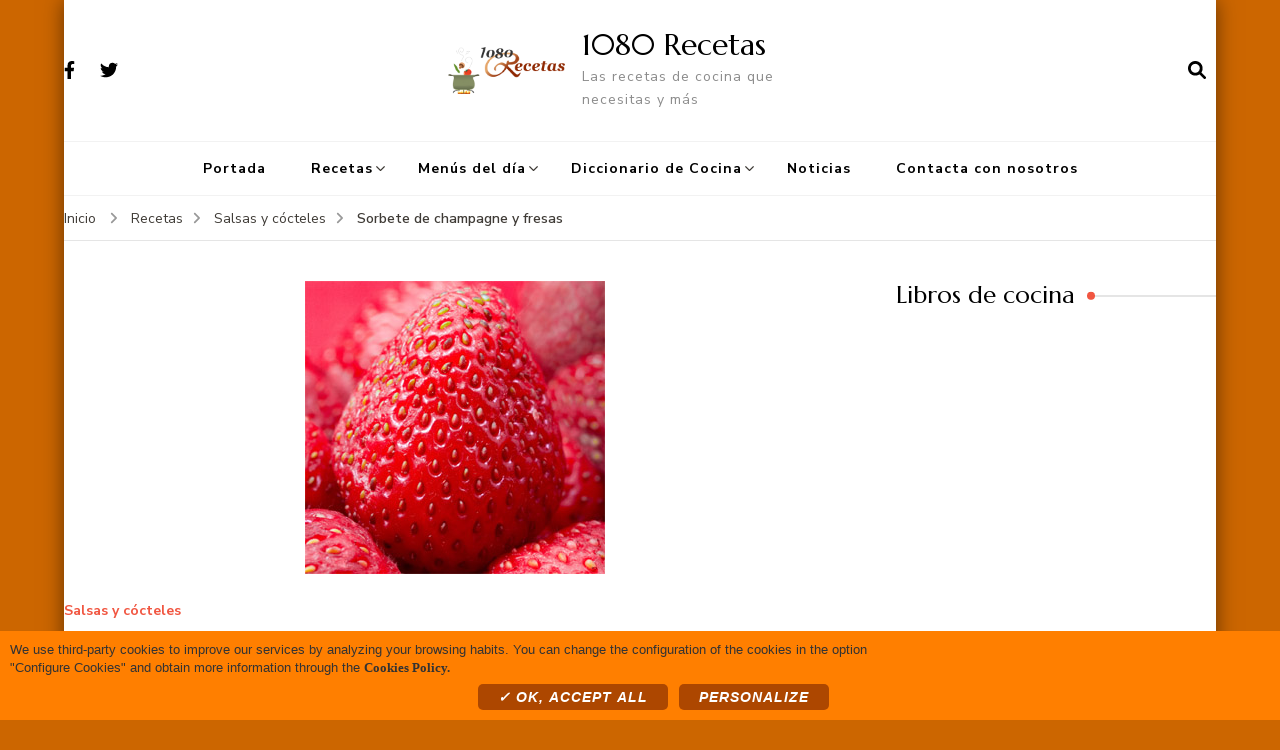

--- FILE ---
content_type: text/html; charset=utf-8
request_url: https://www.google.com/recaptcha/api2/aframe
body_size: 268
content:
<!DOCTYPE HTML><html><head><meta http-equiv="content-type" content="text/html; charset=UTF-8"></head><body><script nonce="V51fjQJqwh_etjXm4CWekw">/** Anti-fraud and anti-abuse applications only. See google.com/recaptcha */ try{var clients={'sodar':'https://pagead2.googlesyndication.com/pagead/sodar?'};window.addEventListener("message",function(a){try{if(a.source===window.parent){var b=JSON.parse(a.data);var c=clients[b['id']];if(c){var d=document.createElement('img');d.src=c+b['params']+'&rc='+(localStorage.getItem("rc::a")?sessionStorage.getItem("rc::b"):"");window.document.body.appendChild(d);sessionStorage.setItem("rc::e",parseInt(sessionStorage.getItem("rc::e")||0)+1);localStorage.setItem("rc::h",'1768816568436');}}}catch(b){}});window.parent.postMessage("_grecaptcha_ready", "*");}catch(b){}</script></body></html>